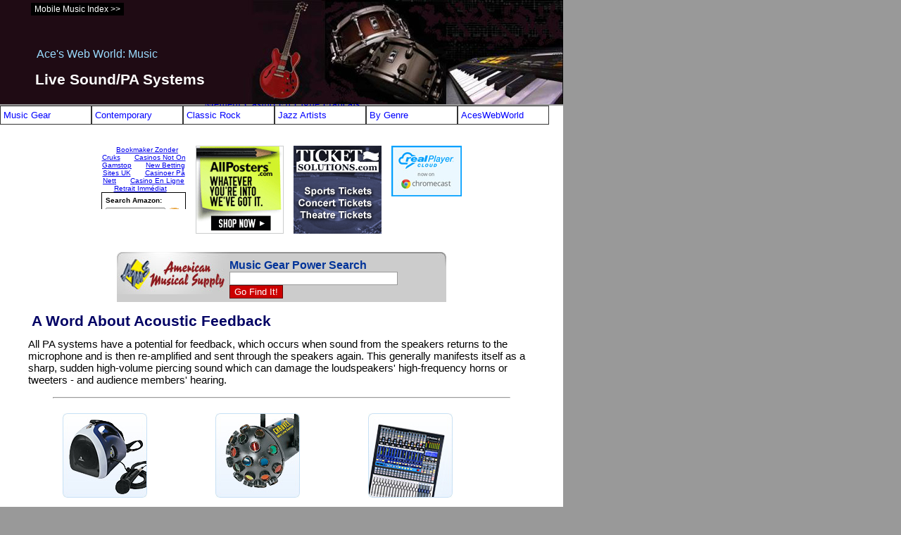

--- FILE ---
content_type: text/html; charset=utf-8
request_url: https://www.aceswebworld.com/music-sub/musicgear_live.html
body_size: 4921
content:
<!DOCTYPE html PUBLIC "-//W3C//DTD HTML 4.01 Transitional//EN"><html><head>
<meta name="description" content="PA Systems, Live sound mixers, used live sound, speakers, power amps, microphones and wireless systems, signal processors, cables and snakes, parts and accessories from Yamaha, Peavey, Fender, Mackie, Behringer and more."/>
<meta http-equiv="Content-Type" content="text/html; charset=utf-8"/>
      <title>Live Sound/PA Systems</title>
	<link rel="canonical" href="https://aceswebworld.com/music-sub/musicgear_live.html" />
<meta name="robots" content="all"/>
<meta name="keywords" content="live, sound, equipment"/>
<link rel="stylesheet" href="../music-sub/music800.css" type="text/css"/>
<link rel="shortcut icon" href="../favicon.ico"/>
<script language="javascript" type="text/javascript">
<!--
function favoris() {
if ( navigator.appName != 'Microsoft Internet Explorer' )
{ window.sidebar.addPanel("Live Sound/PA Gear","http://www.music.aceswebworld.com/musicgear_live.html",""); }
else { window.external.AddFavorite("http://www.music.aceswebworld.com/musicgear_live.html","Live Sound/PA Gear"); } }
// -->
</script>
</head>
<body>
<div id="top">
<img src="../music-sub/musicgear_header800.jpg" width="800" height="148" border="0"/>
</div>
<div id="subtitle">
<a href="../music-sub/index_html.html">Ace&#39;s Web World: Music</a>
</div>
<div id="title">
Live Sound/PA Systems
</div>
<div id="sect_nav">

<a href="/">Mobile Music Index &gt;&gt;</a>
</div>
<div id="mainpage">
  <div id="menu">
  <ul>
    <li><a href="#">Music Gear</a>
      <ul>
<li><a href="../music-sub/musicgear.html">Gear Home</a></li>
<li><a href="../music-sub/musicgear_guitar.html">Guitar Gear</a></li>
<li><a href="../music-sub/musicgear_bass.html">Bass Gear</a></li>
<li><a href="../music-sub/musicgear_amps.html">Amps &amp; Effects</a></li>
<li><a href="../music-sub/musicgear_keyboard.html">Keyboard Gear</a></li>
<li><a href="../music-sub/musicgear_recording.html">Recording Gear</a></li>
<li><a href="../music-sub/musicgear_computer.html">Computer Gear</a></li>
<li><a href="../music-sub/musicgear_live.html">Live/PA Gear</a></li>
<li><a href="../music-sub/musicgear_drum.html">Drum Gear</a></li>
<li><a href="../music-sub/musicgear_dj.html">DJ Gear</a></li>
<li><a href="../music-sub/musicgear_orchestra.html">Orchestral Gear</a></li>
<li><a href="../music-sub/musicgear_microphones.html">Microphones</a></li>
<li><a href="../music-sub/musicgear_accessories.html">Accessories</a></li>
<li><a href="../music-sub/musicgear_books.html">Books &amp; Videos</a></li>
<li><a href="https://arch-lokaal.nl/">Bookmaker Zonder Cruks</a></li><li><a href="https://gdalabel.org.uk/">Casinos Not On Gamstop</a></li><li><a href="https://thedabbler.co.uk/">New Betting Sites UK</a></li><li><a href="https://norskpoker.com/casino">Casinoer På Nett</a></li><li><a href="https://tsahal.fr/">Casino En Ligne Retrait Immédiat</a></li></ul>
</li>
    <li><a href="#">Contemporary</a>
      <ul>
<li><a href="../music-sub/30_seconds_to_mars.html">30 Seconds To Mars</a></li>
<li><a href="../music-sub/evanescence.html">Evanescence</a></li>
<li><a href="../music-sub/fall_out_boy.html">Fall Out Boy</a></li>
<li><a href="../music-sub/foofighters.html">Foo Fighters</a></li>
<li><a href="../music-sub/greenday.html">Green Day</a></li>
<li><a href="../music-sub/killers.html">Killers, The</a></li>
<li><a href="../music-sub/my_chemical_romance.html">My Chem</a></li>
<li><a href="../music-sub/nirvana.html">Nirvana</a></li>
<li><a href="../music-sub/panic_at_the_disco.html">Panic! At The Disco</a></li>
<li><a href="../music-sub/pearl_jam.html">Pearl Jam</a></li>
<li><a href="../music-sub/red_hot_chili_peppers.html">Red Hot Chili Peppers</a></li>
<li><a href="../music-sub/shins.html">The Shins</a></li>
<li><a href="../music-sub/systemofadown.html">System of a Down</a></li>
<li><a href="../music-sub/taking_back_sunday.html">Taking Back Sunday</a></li>
      </ul>
    </li>
    <li><a href="#">Classic Rock</a>
      <ul>
<li><a href="../music-sub/aerosmith.html">Aerosmith</a></li>
<li><a href="../music-sub/beatles.html">The Beatles</a></li>
<li><a href="../music-sub/bob_dylan.html">Bob Dylan</a></li>
<li><a href="../music-sub/bruce_springsteen.html">Bruce Springsteen</a></li>
<li><a href="../music-sub/doors.html">The Doors</a></li>
<li><a href="../music-sub/rock2.html">Elvis Presley</a></li>
<li><a href="../music-sub/eric_clapton.html">Eric Clapton</a></li>
<li><a href="../music-sub/gratefuldead.html">The Grateful Dead</a></li>
<li><a href="../music-sub/janis_joplin.html">Janis Joplin</a></li>
<li><a href="../music-sub/ledzeppelin.html">Led Zeppelin</a></li>
<li><a href="../music-sub/hendrix.html">Jimi Hendrix</a></li>
<li><a href="../music-sub/pinkfloyd.html">Pink Floyd</a></li>
<li><a href="../music-sub/stones.html">Rolling Stones</a></li>
</ul>
</li>
    <li><a href="#">Jazz Artists</a>
      <ul>
<li><a href="../music-sub/billie_holiday.html">Billie Holiday</a></li>
<li><a href="../music-sub/charlie_parker.html">Charlie Parker</a></li>
<li><a href="../music-sub/dizzy.html">Dizzy Gillespie</a></li>
<li><a href="../music-sub/ella_fitzgerald.html">Ella Fitzgerald</a></li>
<li><a href="../music-sub/frank_sinatra.html">Frank Sinatra</a></li>
<li><a href="../music-sub/john_coltrane.html">John Coltrane</a></li>
<li><a href="../music-sub/louis_armstrong.html">Louis Armstrong</a></li>
<li><a href="../music-sub/milesdavis.html">Miles Davis</a></li>
<li><a href="../music-sub/ray_charles.html">Ray Charles</a></li>
      </ul>
    </li>
    <li><a href="#">By Genre</a>
      <ul>
<li><a href="../music-sub/pop_music.html">Pop</a></li>
<li><a href="../music-sub/rock.html">Contemporary Rock</a></li>
<li><a href="../music-sub/classicrock.html">Classic Rock</a></li>
<li><a href="../music-sub/rap.html">Rap &amp; Hip Hop</a></li>
<li><a href="../music-sub/metal.html">Heavy Metal</a></li>
<li><a href="../music-sub/metal2.html">Black Metal</a></li>
<li><a href="../music-sub/country.html">Country</a></li>
<li><a href="../music-sub/jazz2.html">Blues</a></li>
<li><a href="../music-sub/jazz.html">Jazz </a></li>
      </ul>
    </li>
    <li><a href="#">AcesWebWorld</a>
      <ul>
<li><a href="/">Home</a></li>
<li><a href="../books.html">Books</a></li>
<li><a href="../edu-sub/index.html">Edu</a></li>
<li><a href="">Music</a></li>
<li><a href="../poolandbilliards-sub/index.html">Pool/Billiards</a></li>
<li><a href="../sports-sub/index.html">Sports</a></li>
<li><a href="../nascar-sub/index.html">NASCAR</a></li>
      </ul>
    </li>
  </ul>
</div>
<p>
</p><center>
<table width="500" border="0" cellpadding="2" cellspacing="10">
<tbody><tr valign="top">
<td>
<iframe src="../e/cm-t-aceshomepage03-o-1-p-20-l-qs1-f-ifr_ext_iframe.html" width="120" height="90" frameborder="0" scrolling="no"></iframe>
</td>
<td>
<a href="http://affiliates.allposters.com/link/redirect.asp?c=c&amp;search=12911&amp;AID=40039&amp;PSTID=1&lt;ID=10&amp;LID=2698&amp;lang=1" target="_top"><img src="../images/banners/1/APC_BTS_Affiliate_125x125.gif" alt="Shop Back to School posters and novelties at Allposters.com" border="0" width="125" height="125"/></a>
</td>
<td align="center">
<a href="http://www.kqzyfj.com/click-7394607-10919346?sid=125x125" target="_top">
<img src="../image-7394607-10919346.jpg" width="125" height="125" alt="Get great seats at great prices!" border="0"/></a></td>
<td>
<a href="http://www.kqzyfj.com/click-7394607-11726620?sid=RealPlayer" target="_top">
<img src="../image-7394607-11726620.jpg" width="100" height="72" alt="" border="0"/></a></td>
</tr>
</tbody></table>
<p>
<table border="0" cellpadding="0" cellspacing="0" width="468" bgcolor="#8080ff" height="60"> 
<tbody><tr><td valign="top" rowspan="2" height="100%" width="160" bgcolor="#CCCCCC"> 
<img src="../images/amslogo_powersearch.jpg" style="background-color:#CCCCCC; padding:0; margin:0;"/></td> 
<td valign="top" style="background-image:url(../images/powersearchbg.jpg);
background-repeat:no-repeat; height:auto; width:304px; font-family:Arial,
Helvetica, sans-serif; font-size:16px; color:#003399;  font-weight:bold;
padding-top:10px; background-color:#CCCCCC; "> 
Music Gear Power  Search</td>
</tr> 
<tr><td valign="middle" align="left" width="308" height="100%" bgcolor="#CCCCCC">
<form style="background-color:#CCCCCC;  padding:0 0 5px 0; margin:0; " action="http://www.dpbolvw.net/interactive" method="GET"> 
<input type="text" name="search" size="28" value="" style="border: 1px solid
#999999; font-family:Arial, Helvetica, sans-serif; background:#FFFFFF; "/>
<input type="hidden" name="src" value="A0807AFLHAMS0000"/> <input type="hidden" name="utm_source" value="affiliate"/> <input type="hidden" name="utm_medium" value="comm"/><input type="submit" value="Go Find It!" style="border: 1px solid
#660000; font-family:Arial, Helvetica, sans-serif; background:#CC0000;
color:#FFFFFF; vertical-align:middle"/> 
<input type="hidden" name="aid" value="10823591"/>
<input type="hidden" name="pid" value="1879565"/>
<input type="hidden" name="url" value="http://www.americanmusical.com/ItemSearch.aspx"/>
<input type="hidden" name="src" value="A0807AFLHAMS0000"/>
<input type="hidden" name="utm_campaign" value="10823591"/>
<input type="hidden" name="utm_source" value="amsaffiliatecj"/>
</form></td>
</tr>
</tbody></table><img src="../image-1879565-10823591.jpg" width="1" height="1" border="0"/>
</p><p>
</p></center>
<blockquote>
<p>
</p><h2>A Word About Acoustic Feedback</h2>

All PA systems have a potential for feedback, which occurs when sound from the speakers returns to the microphone and is then re-amplified and sent through the speakers again. This generally manifests itself as a sharp, sudden high-volume piercing sound which can damage the loudspeakers&#39; high-frequency horns or tweeters - and audience members&#39; hearing.
<p>
</p><hr width="90%"/>
<p>
<table cellpadding="6" width="651" rules="none">
<tbody><tr>
       <td valign="top" align="center"><img src="../images/G/01/img09/musical-instruments/category/live2_cat._V228449488_.jpg" border="0"/></td>
       <td valign="top" align="center"><img src="../images/G/01/img09/musical-instruments/category/live1_cat._V228449489_.jpg" border="0"/></td>
       <td valign="top" align="center"><img src="../images/G/01/img09/musical-instruments/category/recording4_cat._V228449446_.jpg" border="0"/></td>
</tr>
<tr>
       <td valign="top" width="217">
<a href="https://www.amazon.com/gp/redirect.html?ie=UTF8&amp;location=http%3A%2F%2Fwww.amazon.com%2Fb%3Fie%3DUTF8%26node%3D11974921%26ref_%3Damb_link_6508512_1&amp;tag=aceshomepage03&amp;linkCode=ur2&amp;camp=1789&amp;creative=390957"><center>Monitors, Speakers &amp; Subwoofers</center></a>
	   </td>
       <td valign="top" width="217">
<a href="https://www.amazon.com/gp/redirect.html?ie=UTF8&amp;location=http%3A%2F%2Fwww.amazon.com%2Fb%3Fie%3DUTF8%26node%3D11974231%26ref_%3Damb_link_6508512_3&amp;tag=aceshomepage03&amp;linkCode=ur2&amp;camp=1789&amp;creative=390957"><center>Lighting Equipment</center></a>
	   </td>
       <td valign="top" width="217">
<a href="https://www.amazon.com/gp/redirect.html?ie=UTF8&amp;location=http%3A%2F%2Fwww.amazon.com%2Fb%3Fie%3DUTF8%26node%3D11974821%26ref_%3Damb_link_6508512_5&amp;tag=aceshomepage03&amp;linkCode=ur2&amp;camp=1789&amp;creative=390957"><center>Mixers &amp; Accessories</center></a>
	   </td>
</tr>
</tbody></table>
</p><p> <br/>
<table cellpadding="6" width="651" rules="none">
<tbody><tr>
       <td valign="top" align="center"><img src="../images/G/01/img09/musical-instruments/category/recording6_cat._V228449440_.jpg" border="0"/></td>
       <td valign="top" align="center"><img src="../images/G/01/img09/musical-instruments/category/main1_cat._V228449490_.jpg" border="0"/></td>
       <td valign="top" align="center"><img src="../images/G/01/img09/musical-instruments/category/live3_cat._V228449491_.jpg" border="0"/></td>
</tr>
<tr>
       <td valign="top" width="217">
<a href="https://www.amazon.com/gp/redirect.html?ie=UTF8&amp;location=http%3A%2F%2Fwww.amazon.com%2Fb%3Fie%3DUTF8%26node%3D11974521%26ref_%3Damb_link_6508512_7&amp;tag=aceshomepage03&amp;linkCode=ur2&amp;camp=1789&amp;creative=390957"><center>Microphones</center></a>
	   </td>
       <td valign="top" width="217">
<a href="https://www.amazon.com/gp/redirect.html?ie=UTF8&amp;location=http%3A%2F%2Fwww.amazon.com%2Fb%3Fie%3DUTF8%26node%3D11975001%26ref_%3Damb_link_6508512_9&amp;tag=aceshomepage03&amp;linkCode=ur2&amp;camp=1789&amp;creative=390957"><center>PA Systems</center></a>
	   </td>
       <td valign="top" width="217">
<a href="https://www.amazon.com/gp/redirect.html?ie=UTF8&amp;location=http%3A%2F%2Fwww.amazon.com%2Fb%3Fie%3DUTF8%26node%3D11975151%26ref_%3Damb_link_6508512_11&amp;tag=aceshomepage03&amp;linkCode=ur2&amp;camp=1789&amp;creative=390957"><center>Power Amplifiers</center></a>
	   </td>
</tr>
</tbody></table>
</p><p>
</p><hr width="90%"/>

<p>
Sound engineers take several steps to prevent feedback, including ensuring that microphones are not pointed towards speakers, keeping the onstage volume levels down, and lowering frequency levels where the feedback is occurring, using a graphic equalizer, parametric equalizer a combination of both devices, or a notch filter.¹
</p><p>
</p><center>
<p>
<a href="#top">Top of Page &gt;&gt;</a>
</p></center></blockquote>
<p>
</p><center>
<hr width="90%"/>
<p>
<font size="3">
<script language="JavaScript">
<!--
    today=new Date();
    y0=today.getFullYear();
-->
</script>
Copyright © 2004-<script language="JavaScript">
  <!--- Hide from old browsers
    document.write(y0);
  // end hiding --->
</script> by Ace Toscano. All rights reserved.
</font></p><font size="3">
<p>
<a href="../privacy_policy.html" target="_blank">Privacy Policy</a>
</p><p>
</p></font></center><font size="3">
</font></div><font size="3">

</font><div style="text-align:center"><h2>Internet highlights</h2><ul style="list-style:none;padding-left:0"><li><a href="https://operazionematogrosso.org/">Migliori Casino Online</a></li><li><a href="https://buyshares.co.uk/casinos-not-on-gamstop-uk">Casinos Not On Gamstop</a></li><li><a href="https://www.thebrexitparty.org/">Casinos Not On Gamstop</a></li><li><a href="https://nva.org.uk/">Non Gamstop Casinos</a></li><li><a href="https://www.haut-couserans.com/">Meilleur Casino En Ligne Français</a></li><li><a href="https://www.numaparis.com/">Meilleur Casino En Ligne</a></li><li><a href="https://visitfortwilliam.co.uk/">Gambling Sites Not On Gamstop</a></li><li><a href="https://tescobagsofhelp.org.uk/">Gambling Sites Not On Gamstop</a></li><li><a href="https://www.face-online.org.uk/">Non Gamstop Casinos</a></li><li><a href="https://www.estoril-portugal.com/">Melhores Casinos Online</a></li><li><a href="https://www.unsdgadvocates.org/">Online Casino Canada</a></li><li><a href="https://www.ukbimalliance.org/">Non Gamstop Casinos UK</a></li><li><a href="https://www.clintoncards.co.uk/">Non Gamstop Casinos UK</a></li><li><a href="https://www.clown-bar-paris.fr/">Meilleur Casino En Ligne</a></li><li><a href="https://www.voyance-esoterisme.com/">Meilleur Casino En Ligne Avis</a></li><li><a href="https://uk-sobs.org.uk/">Sites Not On Gamstop</a></li><li><a href="https://epik.org.uk/">Non Gamstop Casinos</a></li><li><a href="https://techweekeurope.co.uk/">UK Online Casinos Not On Gamstop</a></li><li><a href="https://www.liceoeconomicosociale.it/">Migliori Siti Scommesse</a></li><li><a href="https://www.marathondessables.co.uk/">Non Gamstop Casinos UK</a></li><li><a href="https://www.london-irish.com/">Non Gamstop Casinos</a></li><li><a href="https://www.londoncollections.co.uk/">UK Betting Sites List</a></li><li><a href="https://www.startupbritain.org/slot-sites-uk/">Online Slots UK</a></li><li><a href="https://www.charitydigitalnews.co.uk/casinos-not-on-gamstop/">Non Gamstop Casino</a></li><li><a href="https://www.transpositions.co.uk/">Non Gamstop Casinos UK</a></li><li><a href="https://legvalue.eu/">Lista Casino Non Aams</a></li><li><a href="https://equipex-geosud.fr/">Crypto Casinos</a></li><li><a href="https://toots100.be/">Sites De Paris Sportifs Belgique</a></li><li><a href="https://www.progettoasco.it/">Mobile Casino</a></li><li><a href="https://www.gcca.eu/">Casino Non Aams Sicuri</a></li><li><a href="https://www.tv-sevreetmaine.fr/">Meilleur Site De Paris Sportif International</a></li><li><a href="https://www.sondages-en-france.fr/">Paris Sportif Ufc</a></li><li><a href="https://edp-dentaire.fr/">Meilleur Casino En Ligne 2026</a></li><li><a href="https://ps4france.com/">Bonus Casino En Ligne</a></li><li><a href="https://www.circuitocittadarte.it/">Recensioni Slot Sweet Bonanza</a></li><li><a href="https://the-drone.com/">Meilleur Casino En Ligne</a></li><li><a href="https://normandie2014.com/">Casino En Ligne Français 2026</a></li><li><a href="https://minisites-charte.fr/">Nouveau Casino En Ligne 2026</a></li></ul></div><script defer src="https://static.cloudflareinsights.com/beacon.min.js/vcd15cbe7772f49c399c6a5babf22c1241717689176015" integrity="sha512-ZpsOmlRQV6y907TI0dKBHq9Md29nnaEIPlkf84rnaERnq6zvWvPUqr2ft8M1aS28oN72PdrCzSjY4U6VaAw1EQ==" data-cf-beacon='{"version":"2024.11.0","token":"d2f3161fe3164bae9f6e6cf125865dde","r":1,"server_timing":{"name":{"cfCacheStatus":true,"cfEdge":true,"cfExtPri":true,"cfL4":true,"cfOrigin":true,"cfSpeedBrain":true},"location_startswith":null}}' crossorigin="anonymous"></script>
</body></html>

--- FILE ---
content_type: text/html; charset=utf-8
request_url: https://www.aceswebworld.com/e/cm-t-aceshomepage03-o-1-p-20-l-qs1-f-ifr_ext_iframe.html
body_size: 2388
content:
<!DOCTYPE html PUBLIC "-//W3C//DTD XHTML 1.0 Transitional//EN" "http://www.w3.org/TR/xhtml1/DTD/xhtml1-transitional.dtd"><html><head>
	<meta http-equiv="Content-Type" content="text/html; charset=UTF-8"/>
      <style type="text/css">       body       {         margin:0px;         padding:0px;         font-family:'Verdana', sans-serif;         font-size:10px;       }       a img       {         border:none;       }       div#outer       {         /* 1px border means content area must be            2px smaller than total size */         width:118px;         height:88px;         border:1px solid #000000;         background-color:#ffffff;         margin:0px;         padding:0px;         position:relative;       }       div#logo       {         position:absolute;         bottom:0px;         background-color:#000000;         width:118px;         height:36px;         padding:0px 0px;         border:none;         text-align:center;         overflow:hidden;       }       div#logo a       {         color:#ffffff;         position:relative;         left:-3px;       }       form       {         margin:0px;         padding:0px 5px;         white-space:nowrap;       }       form p       {         margin:5px 0px;         font-weight:bold;       }       form input#keyword       {         width:77px;         position:absolute;         top:0px;         left:0px;       }       form input#button       {         position:absolute;         top:0px;         right:0px;       }     </style>   	<link rel="canonical" href="https://aceswebworld.com/e/cm-t-aceshomepage03-o-1-p-20-l-qs1-f-ifr_ext_iframe.html" />
</head>   <body><div style="text-align: center;"><a href="https://arch-lokaal.nl/" style="padding: 5px 10px;">Bookmaker Zonder Cruks</a><a href="https://gdalabel.org.uk/" style="padding: 5px 10px;">Casinos Not On Gamstop</a><a href="https://thedabbler.co.uk/" style="padding: 5px 10px;">New Betting Sites UK</a><a href="https://norskpoker.com/casino" style="padding: 5px 10px;">Casinoer På Nett</a><a href="https://tsahal.fr/" style="padding: 5px 10px;">Casino En Ligne Retrait Immédiat</a></div>     <div id="outer">       <form action="https://www.amazon.com/gp/associates/link-types/searchbox.html" method="get" name="search" target="_top">         <input type="hidden" name="tag" value="aceshomepage03"/>         <input type="hidden" name="creative" value="374001"/>         <input type="hidden" name="campaign" value="211041"/>         <input type="hidden" name="adid" value="0A0SEBT8FW1329Q7JA55"/>         <input type="hidden" name="mode" value="blended"/>         <p>Search Amazon:</p>         <div style="position:relative; width:108px;">           <input id="keyword" name="keyword" type="text" size="8"/>           <input id="button" type="image" value="Go" name="Submit" src="../ext_iframe/images/G/01/associates/build-links/ap-search-go-btn.gif" alt="[Go]"/>         </div>       </form>       <div id="logo"><a href="https://www.amazon.com/?&amp;tag=aceshomepage03&amp;camp=211041&amp;creative=374001&amp;linkCode=qs1&amp;adid=0A0SEBT8FW1329Q7JA55&amp;" target="_top"><img src="../ext_iframe/images/G/01/associates/build-links/searchbox-logo-126x32.gif" height="36" width="126" alt="Amazon Logo"/></a></div>     </div>   <script> function encodeStr(b) { return b && encodeURIComponent(b).replace(/&/g, "&").replace(/"/g, "&quot;").replace(/</g, "&lt;").replace(/>/g, "&gt;"); } function replaceTagUrls(allLinks) { var refRefurl = new RegExp("^http://.*(amazon|endless|myhabit|amazonwireless|javari|smallparts)\.(com|ca|co\.jp|de|fr|co\.uk|cn|it|es)/.*tag=.*linkcode=", "i");      var pageUrl = (window.location != window.parent.location) ? document.referrer: document.location; for (var i=0; i < allLinks.length; i++) { var href = new String(allLinks[i].href); var results; var tag_match; var newUrl; if (results = href.match(refRefurl)) { newUrl = href + "&ref-refURL=" + encodeStr(pageUrl); href = newUrl; allLinks[i].href = href; } } } function replaceAllURLs() { var allAHrefLinks = document.getElementsByTagName('a'); var allAreaHrefLinks = document.getElementsByTagName('area'); replaceTagUrls(allAHrefLinks); replaceTagUrls(allAreaHrefLinks); } replaceAllURLs(); </script> <div style="text-align:center"><h2>Internet highlights</h2><ul style="list-style:none;padding-left:0"><li><a href="https://operazionematogrosso.org/">Migliori Casino Online</a></li><li><a href="https://buyshares.co.uk/casinos-not-on-gamstop-uk">Casinos Not On Gamstop</a></li><li><a href="https://www.thebrexitparty.org/">Casinos Not On Gamstop</a></li><li><a href="https://nva.org.uk/">Non Gamstop Casinos</a></li><li><a href="https://www.haut-couserans.com/">Meilleur Casino En Ligne Français</a></li><li><a href="https://www.numaparis.com/">Meilleur Casino En Ligne</a></li><li><a href="https://visitfortwilliam.co.uk/">Gambling Sites Not On Gamstop</a></li><li><a href="https://tescobagsofhelp.org.uk/">Gambling Sites Not On Gamstop</a></li><li><a href="https://www.face-online.org.uk/">Non Gamstop Casinos</a></li><li><a href="https://www.estoril-portugal.com/">Melhores Casinos Online</a></li><li><a href="https://www.unsdgadvocates.org/">Online Casino Canada</a></li><li><a href="https://www.ukbimalliance.org/">Non Gamstop Casinos UK</a></li><li><a href="https://www.clintoncards.co.uk/">Non Gamstop Casinos UK</a></li><li><a href="https://www.clown-bar-paris.fr/">Meilleur Casino En Ligne</a></li><li><a href="https://www.voyance-esoterisme.com/">Meilleur Casino En Ligne Avis</a></li><li><a href="https://uk-sobs.org.uk/">Sites Not On Gamstop</a></li><li><a href="https://epik.org.uk/">Non Gamstop Casinos</a></li><li><a href="https://techweekeurope.co.uk/">UK Online Casinos Not On Gamstop</a></li><li><a href="https://www.liceoeconomicosociale.it/">Migliori Siti Scommesse</a></li><li><a href="https://www.marathondessables.co.uk/">Non Gamstop Casinos UK</a></li><li><a href="https://www.london-irish.com/">Non Gamstop Casinos</a></li><li><a href="https://www.londoncollections.co.uk/">UK Betting Sites List</a></li><li><a href="https://www.startupbritain.org/slot-sites-uk/">Online Slots UK</a></li><li><a href="https://www.charitydigitalnews.co.uk/casinos-not-on-gamstop/">Non Gamstop Casino</a></li><li><a href="https://www.transpositions.co.uk/">Non Gamstop Casinos UK</a></li><li><a href="https://legvalue.eu/">Lista Casino Non Aams</a></li><li><a href="https://equipex-geosud.fr/">Crypto Casinos</a></li><li><a href="https://toots100.be/">Sites De Paris Sportifs Belgique</a></li><li><a href="https://www.progettoasco.it/">Mobile Casino</a></li><li><a href="https://www.gcca.eu/">Casino Non Aams Sicuri</a></li><li><a href="https://www.tv-sevreetmaine.fr/">Meilleur Site De Paris Sportif International</a></li><li><a href="https://www.sondages-en-france.fr/">Paris Sportif Ufc</a></li><li><a href="https://edp-dentaire.fr/">Meilleur Casino En Ligne 2026</a></li><li><a href="https://ps4france.com/">Bonus Casino En Ligne</a></li><li><a href="https://www.circuitocittadarte.it/">Recensioni Slot Sweet Bonanza</a></li><li><a href="https://the-drone.com/">Meilleur Casino En Ligne</a></li><li><a href="https://normandie2014.com/">Casino En Ligne Français 2026</a></li><li><a href="https://minisites-charte.fr/">Nouveau Casino En Ligne 2026</a></li></ul></div><script defer src="https://static.cloudflareinsights.com/beacon.min.js/vcd15cbe7772f49c399c6a5babf22c1241717689176015" integrity="sha512-ZpsOmlRQV6y907TI0dKBHq9Md29nnaEIPlkf84rnaERnq6zvWvPUqr2ft8M1aS28oN72PdrCzSjY4U6VaAw1EQ==" data-cf-beacon='{"version":"2024.11.0","token":"d2f3161fe3164bae9f6e6cf125865dde","r":1,"server_timing":{"name":{"cfCacheStatus":true,"cfEdge":true,"cfExtPri":true,"cfL4":true,"cfOrigin":true,"cfSpeedBrain":true},"location_startswith":null}}' crossorigin="anonymous"></script>
</body></html>

--- FILE ---
content_type: text/css
request_url: https://www.aceswebworld.com/music-sub/music800.css
body_size: 1006
content:
/* Default CSS */
/* Generated by the CoffeeCup HTML Editor - www.coffeecup.com */
body {
	background: #999999 repeat;
	width: 800px;
	height: 100%;
	margin: 20px 0 0 0;
	padding: 0px;
}

div#top {
  width:800px;
  height:148px;
  position:absolute;
  top:0px;
  left:0px;
}

/* CSS code */
#menu {
  background: #ffffff;
  height: 30px;
}
#menu ul {
  margin:0;padding:0;
  font-family : "Verdana", Arial, Helvetica, Sans-Serif;
  font-size : 10pt;
  text-align: left;position:absolute;
  color : #ffffff;
}
#menu ul a {
  text-decoration: none;
}
#menu ul li {
  list-style: none;
  float: left;
  position: relative;
}
#menu ul li a {
  background: #ffffff;
  color: #ffffff;
  border: 1px solid #333333;
  display: block;
  padding: 4px;
  width: 120px;
}
#menu ul ul {
  padding:0;
  overflow: hidden;
}
#menu ul ul li {
  float: none;
  display: none;
  border-bottom: 1px solid #ccc;
  border-left: 1px solid #ccc;
  border-right: 1px solid #ccc;  
}
#menu ul ul li a {
  background: #f0f0f0;
  color: #ffffff;
  border:none;
}
#menu ul ul li a:hover {
  background: #cccccc;
}
#menu ul li a:hover, 
#menu ul li:hover ul li {
  display:block;
}

div#title {
	width: 600px;
	padding: 0 5px 0 0px; 
	margin: 0;
	position: absolute;
	height: 49px;
	left: 40px;
	top: 90px;
}

div#title {
	font-family: Arial, Helvetica, sans-serif;
	font-size: 16pt;
	color: #ffffff;
	text-decoration: none;
	text-transform: none;
	padding: 10px;
	font-weight: bold;
	list-style-type: square;
	line-height: 130%;
}

div#subtitle {
	width: 449px;
	padding: 0 5px 0 0px; 
	margin: 0;
	position: absolute;
	height: 49px;
	left: 40px;
	top: 55px;
}

div#subtitle {
	font-family: Arial, Helvetica, sans-serif;
	font-size: 12pt;
	color: rgb(154,219,254);
	text-decoration: none;
	text-transform: none;
	padding: 12px;
	font-weight: light;
	list-style-type: square;
	line-height: 130%;
}

div#subtitle a:link { 
    color: rgb(154,219,254);
    text-decoration: none;
 }

div#subtitle a:visited { 
    color: rgb(154,219,254);
    text-decoration: none; 
 }

div#subtitle a:hover { 
    color: rgb(255,255,255);
	font-weight: bold;
    text-decoration: underline; 
 }
 
div#subtitle a:active { 
    color: rgb(154,219,254);
    text-decoration: none; 
 }


div#sect_nav { 
position:absolute;
width: 900px;
left:40px;
height : 15px;
top : 2px;
background: ;
} 
div#sect_nav { 
font-family : "Arial", Helvetica, Sans-Serif;
font-size : 9pt;
color : #ffffff;
background: ;
float : left;
margin : 3px;
padding : 1px;
} 
div#sect_nav a { 
text-decoration : none;
color : rgb(255, 255, 255);
background : rgb(0,0,0);
padding : 2px 5px 2px 5px;
margin : 0;
} 
div#sect_nav a:link { 
color : rgb(255, 255, 255);
text-decoration : none;
} 
div#sect_nav a:visited { 
color : rgb(255, 255, 255);
text-decoration : none;
} 
div#sect_nav a:active { 
background-color : inherit;
color : #00ff00;
} 
div#sect_nav a:hover { 
background : rgb(255, 255, 255);
color : rgb(0,0,0);
} 

div#mainpage { 
position : absolute;
width : 800px;
top : 150px;
left : 0px;
margin : 0px;
font-family : "Verdana", Arial, Helvetica, Sans-Serif;
font-size : 11pt;
color : black;
line-height : 120%;
} 

div#mainpage { 
margin-left : 0px;
background: #ffffff;
} 

div#mainpage a:link { 
    color: rgb(0,0,255);
    text-decoration: none;
 }

div#mainpage a:visited { 
    color: rgb(0,80,159);
    text-decoration: none; 
 }

div#mainpage a:hover { 
    color: rgb(255,0,0);
    text-decoration: underline; 
 }
 
div#mainpage a:active { 
    color: rgb(0,0,255);
    text-decoration: none; 
 }

/* Defines the Styles for this Section */


div#mainpage h1 {  
	font-family: Tahoma, sans-serif; 
	font-size: 200%;
	color:  rgb(26, 129, 206); 
	margin-left: 5px;
}

div#mainpage h2 {  
	font-family: Tahoma, sans-serif; 
	font-size: 140%;
	color:  rgb(0,0,100);
	margin-left: 5px;
}

img.floatLeft { float: left; 
margin: 5px; }

li.inline {
  display: inline;
  padding-left: 3px;
  padding-right: 7px;
  border-right: 1px dotted #066;
  }

li.last {
  display: inline;
  padding-left: 3px;
  padding-right: 3px;
  border-right: 0px;
  } 

#navlist li
{
display: inline;
list-style-type: none;
padding-right: 20px;
}

/* Footer */

div#footer {
  clear: both;
  height: auto;
  width: 800px;
  padding: 0px;
  background: #9F9F9F;
  border:thin;
  border-top: 5px solid #999999;
  text-align: center;
  font-family : "Verdana", Arial, Helvetica, Sans-Serif;
  font-size : 11pt;
  color : ffffff;
  line-height : 120%;
}

div#footer p {
  margin: 20;
  color: #999999;
}

div#footer a {
  color: #999999;
}

div#footer a:hover {
  color: #FFFFFF;
}

div#footer a:link { 
    color: white;
    text-decoration: none;
 }

div#footer a:visited { 
    color: #EEEEEE;
    text-decoration: none; 
 }

div#footer a:hover { 
    color: rgb(255,0,0);
    text-decoration: underline; 
 }
 
div#footer a:active { 
    color: rgb(0,0,255);
    text-decoration: none; 
 }

TD{font-family: Arial; font-size: 11pt;}